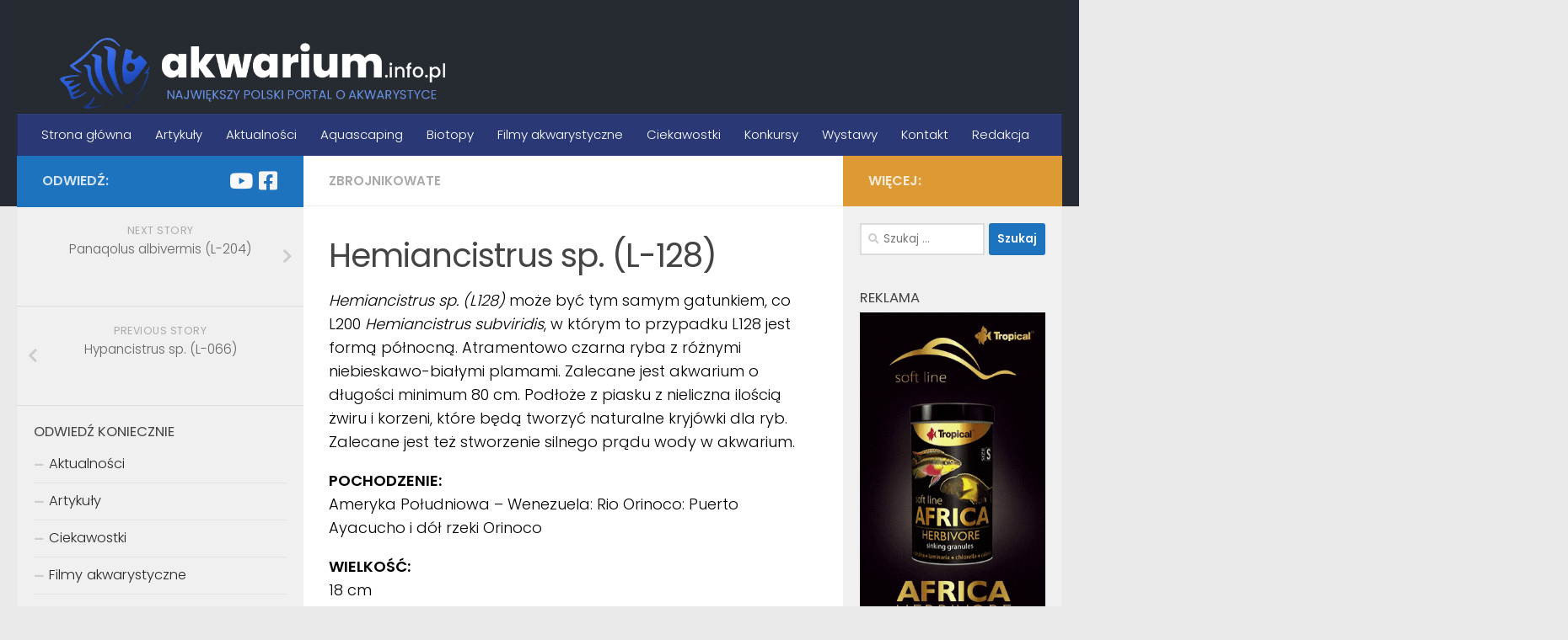

--- FILE ---
content_type: text/html; charset=UTF-8
request_url: https://akwarium.info.pl/ryby/zbrojnikowate/hemiancistrus-sp-l128
body_size: 12571
content:
<!DOCTYPE html><html class="no-js" lang="pl-PL" prefix="og: https://ogp.me/ns#"><head><meta charset="UTF-8"><link data-optimized="2" rel="stylesheet" href="https://akwarium.info.pl/wp-content/litespeed/cssjs/b8ce1.css?86194" /><meta name="viewport" content="width=device-width, initial-scale=1.0"><link rel="profile" href="https://gmpg.org/xfn/11" /><link rel="pingback" href="https://akwarium.info.pl/xmlrpc.php"><title>Hemiancistrus sp. (L-128) - akwarium.info.pl</title><meta name="description" content="Hemiancistrus sp. (L128) może być tym samym gatunkiem, co L200 Hemiancistrus subviridis, w którym to przypadku L128 jest formą północną. Atramentowo czarna"/><meta name="robots" content="index, follow, max-snippet:-1, max-video-preview:-1, max-image-preview:large"/><link rel="canonical" href="https://akwarium.info.pl/ryby/zbrojnikowate/hemiancistrus-sp-l128" /><meta property="og:locale" content="pl_PL"><meta property="og:type" content="article"><meta property="og:title" content="Hemiancistrus sp. (L-128) - akwarium.info.pl"><meta property="og:description" content="Hemiancistrus sp. (L128) może być tym samym gatunkiem, co L200 Hemiancistrus subviridis, w którym to przypadku L128 jest formą północną. Atramentowo czarna"><meta property="og:url" content="https://akwarium.info.pl/ryby/zbrojnikowate/hemiancistrus-sp-l128"><meta property="og:site_name" content="akwarium.info.pl"><meta property="article:section" content="Zbrojnikowate"><meta property="og:updated_time" content="2025-04-11T12:48:57+02:00"><meta property="og:image" content="https://akwarium.info.pl/wp-content/uploads/2021/01/l128.jpg"><meta property="og:image:secure_url" content="https://akwarium.info.pl/wp-content/uploads/2021/01/l128.jpg"><meta property="og:image:width" content="1280"><meta property="og:image:height" content="747"><meta property="og:image:alt" content="Hemiancistrus sp. (L128)"><meta property="og:image:type" content="image/jpeg"><meta name="twitter:card" content="summary_large_image"><meta name="twitter:title" content="Hemiancistrus sp. (L-128) - akwarium.info.pl"><meta name="twitter:description" content="Hemiancistrus sp. (L128) może być tym samym gatunkiem, co L200 Hemiancistrus subviridis, w którym to przypadku L128 jest formą północną. Atramentowo czarna"><meta name="twitter:image" content="https://akwarium.info.pl/wp-content/uploads/2021/01/l128.jpg"> <script type="application/ld+json" class="rank-math-schema">{"@context":"https://schema.org","@graph":[{"@type":["Person","Organization"],"@id":"https://akwarium.info.pl/#person","name":"Rafa\u0142 Kozera","image":""},{"@type":"WebSite","@id":"https://akwarium.info.pl/#website","url":"https://akwarium.info.pl","name":"Rafa\u0142 Kozera","publisher":{"@id":"https://akwarium.info.pl/#person"},"inLanguage":"pl-PL"},{"@type":"ImageObject","@id":"https://akwarium.info.pl/ryby/zbrojnikowate/hemiancistrus-sp-l128#primaryImage","url":"https://akwarium.info.pl/wp-content/uploads/2021/01/l128.jpg","width":"1280","height":"747","inLanguage":"pl-PL"},{"@type":"Person","@id":"https://akwarium.info.pl/author/admin","name":"","image":{"@type":"ImageObject","url":"https://secure.gravatar.com/avatar/6a1f7e48e2a557f84560d03829f75519a0f2aa0ee4f4133bc788f9a041226e73?s=96&amp;d=mm&amp;r=g","caption":"","inLanguage":"pl-PL"},"sameAs":["https://akwarium.info.pl"]},{"@type":"WebPage","@id":"https://akwarium.info.pl/ryby/zbrojnikowate/hemiancistrus-sp-l128#webpage","url":"https://akwarium.info.pl/ryby/zbrojnikowate/hemiancistrus-sp-l128","name":"Hemiancistrus sp. (L-128) - akwarium.info.pl","datePublished":"2021-01-26T21:54:32+01:00","dateModified":"2025-04-11T12:48:57+02:00","author":{"@id":"https://akwarium.info.pl/author/admin"},"isPartOf":{"@id":"https://akwarium.info.pl/#website"},"primaryImageOfPage":{"@id":"https://akwarium.info.pl/ryby/zbrojnikowate/hemiancistrus-sp-l128#primaryImage"},"inLanguage":"pl-PL"},{"@type":"BlogPosting","headline":"Hemiancistrus sp. (L-128) - akwarium.info.pl","keywords":"Hemiancistrus sp. (L128)","datePublished":"2021-01-26T21:54:32+01:00","dateModified":"2025-04-11T12:48:57+02:00","author":{"@type":"Person","name":""},"publisher":{"@id":"https://akwarium.info.pl/#person"},"description":"Hemiancistrus sp. (L128) mo\u017ce by\u0107 tym samym gatunkiem, co L200 Hemiancistrus subviridis, w kt\u00f3rym to przypadku L128 jest form\u0105 p\u00f3\u0142nocn\u0105. Atramentowo czarna","name":"Hemiancistrus sp. (L-128) - akwarium.info.pl","@id":"https://akwarium.info.pl/ryby/zbrojnikowate/hemiancistrus-sp-l128#richSnippet","isPartOf":{"@id":"https://akwarium.info.pl/ryby/zbrojnikowate/hemiancistrus-sp-l128#webpage"},"image":{"@id":"https://akwarium.info.pl/ryby/zbrojnikowate/hemiancistrus-sp-l128#primaryImage"},"inLanguage":"pl-PL","mainEntityOfPage":{"@id":"https://akwarium.info.pl/ryby/zbrojnikowate/hemiancistrus-sp-l128#webpage"}}]}</script> <link rel="alternate" type="application/rss+xml" title="akwarium.info.pl &raquo; Kanał z wpisami" href="https://akwarium.info.pl/feed" /><link rel="alternate" type="application/rss+xml" title="akwarium.info.pl &raquo; Kanał z komentarzami" href="https://akwarium.info.pl/comments/feed" /><link rel="alternate" type="application/rss+xml" title="akwarium.info.pl &raquo; Hemiancistrus sp. (L-128) Kanał z komentarzami" href="https://akwarium.info.pl/ryby/zbrojnikowate/hemiancistrus-sp-l128/feed" /><link rel="alternate" title="oEmbed (JSON)" type="application/json+oembed" href="https://akwarium.info.pl/wp-json/oembed/1.0/embed?url=https%3A%2F%2Fakwarium.info.pl%2Fryby%2Fzbrojnikowate%2Fhemiancistrus-sp-l128" /><link rel="alternate" title="oEmbed (XML)" type="text/xml+oembed" href="https://akwarium.info.pl/wp-json/oembed/1.0/embed?url=https%3A%2F%2Fakwarium.info.pl%2Fryby%2Fzbrojnikowate%2Fhemiancistrus-sp-l128&#038;format=xml" /><style id='wp-block-image-inline-css' type='text/css'>.wp-block-image>a,.wp-block-image>figure>a{display:inline-block}.wp-block-image img{box-sizing:border-box;height:auto;max-width:100%;vertical-align:bottom}@media not (prefers-reduced-motion){.wp-block-image img.hide{visibility:hidden}.wp-block-image img.show{animation:show-content-image .4s}}.wp-block-image[style*=border-radius] img,.wp-block-image[style*=border-radius]>a{border-radius:inherit}.wp-block-image.has-custom-border img{box-sizing:border-box}.wp-block-image.aligncenter{text-align:center}.wp-block-image.alignfull>a,.wp-block-image.alignwide>a{width:100%}.wp-block-image.alignfull img,.wp-block-image.alignwide img{height:auto;width:100%}.wp-block-image .aligncenter,.wp-block-image .alignleft,.wp-block-image .alignright,.wp-block-image.aligncenter,.wp-block-image.alignleft,.wp-block-image.alignright{display:table}.wp-block-image .aligncenter>figcaption,.wp-block-image .alignleft>figcaption,.wp-block-image .alignright>figcaption,.wp-block-image.aligncenter>figcaption,.wp-block-image.alignleft>figcaption,.wp-block-image.alignright>figcaption{caption-side:bottom;display:table-caption}.wp-block-image .alignleft{float:left;margin:.5em 1em .5em 0}.wp-block-image .alignright{float:right;margin:.5em 0 .5em 1em}.wp-block-image .aligncenter{margin-left:auto;margin-right:auto}.wp-block-image :where(figcaption){margin-bottom:1em;margin-top:.5em}.wp-block-image.is-style-circle-mask img{border-radius:9999px}@supports ((-webkit-mask-image:none) or (mask-image:none)) or (-webkit-mask-image:none){.wp-block-image.is-style-circle-mask img{border-radius:0;-webkit-mask-image:url('data:image/svg+xml;utf8,<svg viewBox="0 0 100 100" xmlns="http://www.w3.org/2000/svg"><circle cx="50" cy="50" r="50"/></svg>');mask-image:url('data:image/svg+xml;utf8,<svg viewBox="0 0 100 100" xmlns="http://www.w3.org/2000/svg"><circle cx="50" cy="50" r="50"/></svg>');mask-mode:alpha;-webkit-mask-position:center;mask-position:center;-webkit-mask-repeat:no-repeat;mask-repeat:no-repeat;-webkit-mask-size:contain;mask-size:contain}}:root :where(.wp-block-image.is-style-rounded img,.wp-block-image .is-style-rounded img){border-radius:9999px}.wp-block-image figure{margin:0}.wp-lightbox-container{display:flex;flex-direction:column;position:relative}.wp-lightbox-container img{cursor:zoom-in}.wp-lightbox-container img:hover+button{opacity:1}.wp-lightbox-container button{align-items:center;backdrop-filter:blur(16px) saturate(180%);background-color:#5a5a5a40;border:none;border-radius:4px;cursor:zoom-in;display:flex;height:20px;justify-content:center;opacity:0;padding:0;position:absolute;right:16px;text-align:center;top:16px;width:20px;z-index:100}@media not (prefers-reduced-motion){.wp-lightbox-container button{transition:opacity .2s ease}}.wp-lightbox-container button:focus-visible{outline:3px auto #5a5a5a40;outline:3px auto -webkit-focus-ring-color;outline-offset:3px}.wp-lightbox-container button:hover{cursor:pointer;opacity:1}.wp-lightbox-container button:focus{opacity:1}.wp-lightbox-container button:focus,.wp-lightbox-container button:hover,.wp-lightbox-container button:not(:hover):not(:active):not(.has-background){background-color:#5a5a5a40;border:none}.wp-lightbox-overlay{box-sizing:border-box;cursor:zoom-out;height:100vh;left:0;overflow:hidden;position:fixed;top:0;visibility:hidden;width:100%;z-index:100000}.wp-lightbox-overlay .close-button{align-items:center;cursor:pointer;display:flex;justify-content:center;min-height:40px;min-width:40px;padding:0;position:absolute;right:calc(env(safe-area-inset-right) + 16px);top:calc(env(safe-area-inset-top) + 16px);z-index:5000000}.wp-lightbox-overlay .close-button:focus,.wp-lightbox-overlay .close-button:hover,.wp-lightbox-overlay .close-button:not(:hover):not(:active):not(.has-background){background:none;border:none}.wp-lightbox-overlay .lightbox-image-container{height:var(--wp--lightbox-container-height);left:50%;overflow:hidden;position:absolute;top:50%;transform:translate(-50%,-50%);transform-origin:top left;width:var(--wp--lightbox-container-width);z-index:9999999999}.wp-lightbox-overlay .wp-block-image{align-items:center;box-sizing:border-box;display:flex;height:100%;justify-content:center;margin:0;position:relative;transform-origin:0 0;width:100%;z-index:3000000}.wp-lightbox-overlay .wp-block-image img{height:var(--wp--lightbox-image-height);min-height:var(--wp--lightbox-image-height);min-width:var(--wp--lightbox-image-width);width:var(--wp--lightbox-image-width)}.wp-lightbox-overlay .wp-block-image figcaption{display:none}.wp-lightbox-overlay button{background:none;border:none}.wp-lightbox-overlay .scrim{background-color:#fff;height:100%;opacity:.9;position:absolute;width:100%;z-index:2000000}.wp-lightbox-overlay.active{visibility:visible}@media not (prefers-reduced-motion){.wp-lightbox-overlay.active{animation:turn-on-visibility .25s both}.wp-lightbox-overlay.active img{animation:turn-on-visibility .35s both}.wp-lightbox-overlay.show-closing-animation:not(.active){animation:turn-off-visibility .35s both}.wp-lightbox-overlay.show-closing-animation:not(.active) img{animation:turn-off-visibility .25s both}.wp-lightbox-overlay.zoom.active{animation:none;opacity:1;visibility:visible}.wp-lightbox-overlay.zoom.active .lightbox-image-container{animation:lightbox-zoom-in .4s}.wp-lightbox-overlay.zoom.active .lightbox-image-container img{animation:none}.wp-lightbox-overlay.zoom.active .scrim{animation:turn-on-visibility .4s forwards}.wp-lightbox-overlay.zoom.show-closing-animation:not(.active){animation:none}.wp-lightbox-overlay.zoom.show-closing-animation:not(.active) .lightbox-image-container{animation:lightbox-zoom-out .4s}.wp-lightbox-overlay.zoom.show-closing-animation:not(.active) .lightbox-image-container img{animation:none}.wp-lightbox-overlay.zoom.show-closing-animation:not(.active) .scrim{animation:turn-off-visibility .4s forwards}}@keyframes show-content-image{0%{visibility:hidden}99%{visibility:hidden}to{visibility:visible}}@keyframes turn-on-visibility{0%{opacity:0}to{opacity:1}}@keyframes turn-off-visibility{0%{opacity:1;visibility:visible}99%{opacity:0;visibility:visible}to{opacity:0;visibility:hidden}}@keyframes lightbox-zoom-in{0%{transform:translate(calc((-100vw + var(--wp--lightbox-scrollbar-width))/2 + var(--wp--lightbox-initial-left-position)),calc(-50vh + var(--wp--lightbox-initial-top-position))) scale(var(--wp--lightbox-scale))}to{transform:translate(-50%,-50%) scale(1)}}@keyframes lightbox-zoom-out{0%{transform:translate(-50%,-50%) scale(1);visibility:visible}99%{visibility:visible}to{transform:translate(calc((-100vw + var(--wp--lightbox-scrollbar-width))/2 + var(--wp--lightbox-initial-left-position)),calc(-50vh + var(--wp--lightbox-initial-top-position))) scale(var(--wp--lightbox-scale));visibility:hidden}}
/*# sourceURL=https://akwarium.info.pl/wp-includes/blocks/image/style.min.css */</style> <script type="text/javascript" id="nb-jquery" src="https://akwarium.info.pl/wp-includes/js/jquery/jquery.min.js?ver=3.7.1" id="jquery-core-js"></script> <link rel="https://api.w.org/" href="https://akwarium.info.pl/wp-json/" /><link rel="alternate" title="JSON" type="application/json" href="https://akwarium.info.pl/wp-json/wp/v2/posts/14636" /><link rel="EditURI" type="application/rsd+xml" title="RSD" href="https://akwarium.info.pl/xmlrpc.php?rsd" /><meta name="generator" content="WordPress 6.9" /><link rel='shortlink' href='https://akwarium.info.pl/?p=14636' /><link rel="preload" as="font" type="font/woff2" href="https://akwarium.info.pl/wp-content/themes/hueman/assets/front/webfonts/fa-brands-400.woff2?v=5.12.1" crossorigin="anonymous"/><link rel="preload" as="font" type="font/woff2" href="https://akwarium.info.pl/wp-content/themes/hueman/assets/front/webfonts/fa-regular-400.woff2?v=5.12.1" crossorigin="anonymous"/><link rel="preload" as="font" type="font/woff2" href="https://akwarium.info.pl/wp-content/themes/hueman/assets/front/webfonts/fa-solid-900.woff2?v=5.12.1" crossorigin="anonymous"/>
<!--[if lt IE 9]> <script src="https://akwarium.info.pl/wp-content/themes/hueman/assets/front/js/ie/html5shiv-printshiv.min.js"></script> <script src="https://akwarium.info.pl/wp-content/themes/hueman/assets/front/js/ie/selectivizr.js"></script> <![endif]--><link rel="icon" href="https://akwarium.info.pl/wp-content/uploads/2021/02/rybka-80x80.png" sizes="32x32" /><link rel="icon" href="https://akwarium.info.pl/wp-content/uploads/2021/02/rybka-320x320.png" sizes="192x192" /><link rel="apple-touch-icon" href="https://akwarium.info.pl/wp-content/uploads/2021/02/rybka-320x320.png" /><meta name="msapplication-TileImage" content="https://akwarium.info.pl/wp-content/uploads/2021/02/rybka-320x320.png" /></head><body class="wp-singular post-template-default single single-post postid-14636 single-format-standard wp-custom-logo wp-embed-responsive wp-theme-hueman sek-hide-rc-badge col-3cm full-width header-desktop-sticky header-mobile-sticky hu-header-img-natural-height hueman-pro-1-4-2 chrome"><div id="wrapper">
<a class="screen-reader-text skip-link" href="#content">Skip to content</a><header id="header" class="specific-mobile-menu-on one-mobile-menu mobile_menu header-ads-desktop  topbar-transparent has-header-img"><nav class="nav-container group mobile-menu mobile-sticky " id="nav-mobile" data-menu-id="header-1"><div class="mobile-title-logo-in-header"><p class="site-title">                  <a class="custom-logo-link" href="https://akwarium.info.pl/" rel="home" title="akwarium.info.pl | Home page"><img src="https://akwarium.info.pl/wp-content/uploads/2021/02/cropped-logo_2_beztla.png" alt="akwarium.info.pl" width="800" height="176"/></a></p></div>
<button class="ham__navbar-toggler-two collapsed" title="Menu" aria-expanded="false">
<span class="ham__navbar-span-wrapper">
<span class="line line-1"></span>
<span class="line line-2"></span>
<span class="line line-3"></span>
</span>
</button><div class="nav-text"></div><div class="nav-wrap container"><ul class="nav container-inner group mobile-search"><li><form role="search" method="get" class="search-form" action="https://akwarium.info.pl/">
<label>
<span class="screen-reader-text">Szukaj:</span>
<input type="search" class="search-field" placeholder="Szukaj &hellip;" value="" name="s" />
</label>
<input type="submit" class="search-submit" value="Szukaj" /></form></li></ul><ul id="menu-gorne_menu" class="nav container-inner group"><li id="menu-item-13704" class="menu-item menu-item-type-custom menu-item-object-custom menu-item-home menu-item-13704"><a href="https://akwarium.info.pl">Strona główna</a></li><li id="menu-item-18" class="menu-item menu-item-type-taxonomy menu-item-object-category menu-item-18"><a href="https://akwarium.info.pl/category/artykuly">Artykuły</a></li><li id="menu-item-15" class="menu-item menu-item-type-taxonomy menu-item-object-category menu-item-15"><a href="https://akwarium.info.pl/category/wiadomosci">Aktualności</a></li><li id="menu-item-5831" class="menu-item menu-item-type-taxonomy menu-item-object-category menu-item-5831"><a href="https://akwarium.info.pl/category/aquascaping">Aquascaping</a></li><li id="menu-item-5832" class="menu-item menu-item-type-taxonomy menu-item-object-category menu-item-5832"><a href="https://akwarium.info.pl/category/biotopy">Biotopy</a></li><li id="menu-item-1010" class="menu-item menu-item-type-taxonomy menu-item-object-category menu-item-1010"><a href="https://akwarium.info.pl/category/filmy-akwarystyczne">Filmy akwarystyczne</a></li><li id="menu-item-2363" class="menu-item menu-item-type-taxonomy menu-item-object-category menu-item-2363"><a href="https://akwarium.info.pl/category/ciekawostki">Ciekawostki</a></li><li id="menu-item-2364" class="menu-item menu-item-type-taxonomy menu-item-object-category menu-item-2364"><a href="https://akwarium.info.pl/category/konkursy">Konkursy</a></li><li id="menu-item-2365" class="menu-item menu-item-type-taxonomy menu-item-object-category menu-item-2365"><a href="https://akwarium.info.pl/category/wystawy">Wystawy</a></li><li id="menu-item-1006" class="menu-item menu-item-type-post_type menu-item-object-page menu-item-1006"><a href="https://akwarium.info.pl/kontakt">Kontakt</a></li><li id="menu-item-2362" class="menu-item menu-item-type-post_type menu-item-object-page menu-item-2362"><a href="https://akwarium.info.pl/zostan-autorem">Redakcja</a></li></ul></div></nav><div class="container group"><div class="container-inner"><div id="header-image-wrap"><div class="group hu-pad central-header-zone"><div class="logo-tagline-group"><p class="site-title">                  <a class="custom-logo-link" href="https://akwarium.info.pl/" rel="home" title="akwarium.info.pl | Home page"><img src="https://akwarium.info.pl/wp-content/uploads/2021/02/cropped-logo_2_beztla.png" alt="akwarium.info.pl" width="800" height="176"/></a></p><p class="site-description"></p></div></div><a href="https://akwarium.info.pl/" rel="home"><img src="https://akwarium.info.pl/wp-content/uploads/2021/02/1380x150.png" width="1380" height="150" alt="" class="new-site-image" srcset="https://akwarium.info.pl/wp-content/uploads/2021/02/1380x150.png 1380w, https://akwarium.info.pl/wp-content/uploads/2021/02/1380x150-300x33.png 300w, https://akwarium.info.pl/wp-content/uploads/2021/02/1380x150-1024x111.png 1024w, https://akwarium.info.pl/wp-content/uploads/2021/02/1380x150-768x83.png 768w, https://akwarium.info.pl/wp-content/uploads/2021/02/1380x150-720x78.png 720w, https://akwarium.info.pl/wp-content/uploads/2021/02/1380x150-520x57.png 520w, https://akwarium.info.pl/wp-content/uploads/2021/02/1380x150-320x35.png 320w" sizes="(max-width: 1380px) 100vw, 1380px" decoding="async" fetchpriority="high" /></a></div><nav class="nav-container group desktop-menu " id="nav-header" data-menu-id="header-2"><div class="nav-text"></div><div class="nav-wrap container"><ul id="menu-gorne_menu-1" class="nav container-inner group"><li class="menu-item menu-item-type-custom menu-item-object-custom menu-item-home menu-item-13704"><a href="https://akwarium.info.pl">Strona główna</a></li><li class="menu-item menu-item-type-taxonomy menu-item-object-category menu-item-18"><a href="https://akwarium.info.pl/category/artykuly">Artykuły</a></li><li class="menu-item menu-item-type-taxonomy menu-item-object-category menu-item-15"><a href="https://akwarium.info.pl/category/wiadomosci">Aktualności</a></li><li class="menu-item menu-item-type-taxonomy menu-item-object-category menu-item-5831"><a href="https://akwarium.info.pl/category/aquascaping">Aquascaping</a></li><li class="menu-item menu-item-type-taxonomy menu-item-object-category menu-item-5832"><a href="https://akwarium.info.pl/category/biotopy">Biotopy</a></li><li class="menu-item menu-item-type-taxonomy menu-item-object-category menu-item-1010"><a href="https://akwarium.info.pl/category/filmy-akwarystyczne">Filmy akwarystyczne</a></li><li class="menu-item menu-item-type-taxonomy menu-item-object-category menu-item-2363"><a href="https://akwarium.info.pl/category/ciekawostki">Ciekawostki</a></li><li class="menu-item menu-item-type-taxonomy menu-item-object-category menu-item-2364"><a href="https://akwarium.info.pl/category/konkursy">Konkursy</a></li><li class="menu-item menu-item-type-taxonomy menu-item-object-category menu-item-2365"><a href="https://akwarium.info.pl/category/wystawy">Wystawy</a></li><li class="menu-item menu-item-type-post_type menu-item-object-page menu-item-1006"><a href="https://akwarium.info.pl/kontakt">Kontakt</a></li><li class="menu-item menu-item-type-post_type menu-item-object-page menu-item-2362"><a href="https://akwarium.info.pl/zostan-autorem">Redakcja</a></li></ul></div></nav></div></div></header><div class="container" id="page"><div class="container-inner"><div class="main"><div class="main-inner group"><section class="content" id="content"><div class="page-title hu-pad group"><ul class="meta-single group"><li class="category"><a href="https://akwarium.info.pl/category/ryby/zbrojnikowate" rel="category tag">Zbrojnikowate</a></li></ul></div><div class="hu-pad group"><article class="post-14636 post type-post status-publish format-standard has-post-thumbnail hentry category-zbrojnikowate"><div class="post-inner group"><h1 class="post-title entry-title">Hemiancistrus sp. (L-128)</h1><div class="clear"></div><div class="entry themeform"><div class="entry-inner"><p><em>Hemiancistrus sp. (L128)</em> może być tym samym gatunkiem, co L200 <em>Hemiancistrus subviridis</em>, w którym to przypadku L128 jest formą północną. Atramentowo czarna ryba z różnymi niebieskawo-białymi plamami. Zalecane jest akwarium o długości minimum 80 cm. Podłoże z piasku z nieliczna ilością żwiru i korzeni, które będą tworzyć naturalne kryjówki dla ryb. Zalecane jest też stworzenie silnego prądu wody w akwarium.</p><p><strong>POCHODZENIE:</strong><br>Ameryka Południowa – Wenezuela: Rio Orinoco: Puerto Ayacucho i dół rzeki Orinoco</p><p><strong>WIELKOŚĆ:<br></strong>18 cm </p><p><strong>ZACHOWANIE:</strong><br>Spokojna, łagodna ryba, aczkolwiek samce mogą ze sobą walczyć w zbyt małym zbiorniku. Bywa agresywna w stosunku do przedstawicieli innych zbrojników.</p><p><strong>DYMORFIZM:</strong><br>Samce jak u każdej prawie ryby na świecie są mocniej i bardziej intensywnie wybarwione. U osobników 5,5-6cm można już rozróżnić płeć patrząc na pysk który u samców jest bardziej kanciasty jak u większości <em>Hypancistrusów</em>. Samce posiadają wydatniejsze kolce na „policzkach” oraz masywniejsze i dłuższe promienie w płetwach piersiowych. Dorosłe samice mają bardziej zaokrąglony brzuszek i są bardziej korpulentne niż szczuplejsze, smukłe samce.</p><p><strong>TEMPERATURA:</strong><br>25-30°C</p><p><strong>WODA:</strong><br>pH 5.8 – 7.0 ; woda miękka do średnio twardej 16°n. Woda powinna być silnie filtrowana i regularnie podmieniana.</p><p><strong>POKARM:</strong><br>Ryba jest wszystkożerna i łatwa do wykarmienia. Gatunek wszystkożerny z tendencją do pokarmów mięsnych. Nie jest skutecznym zjadaczem glonów. Dobrze odżywione osobniki nie uszkodzą większości roślin.</p><p><strong>ROZMNAŻANIE:</strong><br>Akwarium tarliskowe powinno posiadać dobrze filtrowaną i napowietrzaną wodę. Wodę musimy mieć miękką 0-4GH o temperaturze 28-32C. Dojrzałe ryby w okresie tarła są pobudzone i wykonują przepiękny spektakl oparty na ich rytuałach. Objawia się on tym, że w pierwsze fazie tarła samiec czyści grotę, a następnie do połowy wychodzi i wachluje ją płetwami. Samica, widząc takie zachowanie samca, podpływa do otworu groty. Gdy samiec jest gotowy, wówczas wpuszcza ją do środka.  Wylęg następuje po około 7 dniach. Po kolejnych 14 dniach młode opuszczają grotę w poszukiwaniu pokarmu. Należy karmić pokarmami mięsnymi . Odpowiednio karmione młode szybko rosną.</p><p><strong>SYNONIMY:</strong><br>Blue Phantom Pleco</p><figure class="wp-block-image size-large is-style-default"><img  decoding="async" width="1024" height="598"  src="[data-uri]" data-src="https://akwarium.info.pl/wp-content/uploads/2021/01/l128-1024x598.jpg"  alt="" class="wp-image-14637" data-srcset="https://akwarium.info.pl/wp-content/uploads/2021/01/l128-1024x598.jpg 1024w, https://akwarium.info.pl/wp-content/uploads/2021/01/l128-300x175.jpg 300w, https://akwarium.info.pl/wp-content/uploads/2021/01/l128-768x448.jpg 768w, https://akwarium.info.pl/wp-content/uploads/2021/01/l128-720x420.jpg 720w, https://akwarium.info.pl/wp-content/uploads/2021/01/l128-520x303.jpg 520w, https://akwarium.info.pl/wp-content/uploads/2021/01/l128-320x187.jpg 320w, https://akwarium.info.pl/wp-content/uploads/2021/01/l128.jpg 1280w" data-sizes="(max-width: 1024px) 100vw, 1024px" /></figure><figure class="wp-block-image size-large is-style-default"><img  decoding="async" width="1024" height="683"  src="[data-uri]" data-src="https://akwarium.info.pl/wp-content/uploads/2021/01/l128-1-1024x683.jpg"  alt="" class="wp-image-14638" data-srcset="https://akwarium.info.pl/wp-content/uploads/2021/01/l128-1-1024x683.jpg 1024w, https://akwarium.info.pl/wp-content/uploads/2021/01/l128-1-300x200.jpg 300w, https://akwarium.info.pl/wp-content/uploads/2021/01/l128-1-768x512.jpg 768w, https://akwarium.info.pl/wp-content/uploads/2021/01/l128-1-720x480.jpg 720w, https://akwarium.info.pl/wp-content/uploads/2021/01/l128-1-520x347.jpg 520w, https://akwarium.info.pl/wp-content/uploads/2021/01/l128-1-320x213.jpg 320w, https://akwarium.info.pl/wp-content/uploads/2021/01/l128-1.jpg 1372w" data-sizes="(max-width: 1024px) 100vw, 1024px" /></figure><figure class="wp-block-image size-large is-style-default"><img  loading="lazy" decoding="async" width="1024" height="576"  src="[data-uri]" data-src="https://akwarium.info.pl/wp-content/uploads/2021/01/l128-2-1024x576.jpg"  alt="" class="wp-image-14639" data-srcset="https://akwarium.info.pl/wp-content/uploads/2021/01/l128-2-1024x576.jpg 1024w, https://akwarium.info.pl/wp-content/uploads/2021/01/l128-2-300x169.jpg 300w, https://akwarium.info.pl/wp-content/uploads/2021/01/l128-2-768x432.jpg 768w, https://akwarium.info.pl/wp-content/uploads/2021/01/l128-2-720x405.jpg 720w, https://akwarium.info.pl/wp-content/uploads/2021/01/l128-2-520x293.jpg 520w, https://akwarium.info.pl/wp-content/uploads/2021/01/l128-2-320x180.jpg 320w, https://akwarium.info.pl/wp-content/uploads/2021/01/l128-2.jpg 1280w" data-sizes="auto, (max-width: 1024px) 100vw, 1024px" /></figure><figure class="wp-block-image size-large is-style-default"><img  loading="lazy" decoding="async" width="1024" height="576"  src="[data-uri]" data-src="https://akwarium.info.pl/wp-content/uploads/2021/01/l128-3-1024x576.jpg"  alt="" class="wp-image-14640" data-srcset="https://akwarium.info.pl/wp-content/uploads/2021/01/l128-3-1024x576.jpg 1024w, https://akwarium.info.pl/wp-content/uploads/2021/01/l128-3-300x169.jpg 300w, https://akwarium.info.pl/wp-content/uploads/2021/01/l128-3-768x432.jpg 768w, https://akwarium.info.pl/wp-content/uploads/2021/01/l128-3-720x405.jpg 720w, https://akwarium.info.pl/wp-content/uploads/2021/01/l128-3-520x293.jpg 520w, https://akwarium.info.pl/wp-content/uploads/2021/01/l128-3-320x180.jpg 320w, https://akwarium.info.pl/wp-content/uploads/2021/01/l128-3.jpg 1280w" data-sizes="auto, (max-width: 1024px) 100vw, 1024px" /></figure><figure class="wp-block-image size-large is-style-default"><img  loading="lazy" decoding="async" width="1024" height="538"  src="[data-uri]" data-src="https://akwarium.info.pl/wp-content/uploads/2021/01/l128-4-1024x538.jpg"  alt="" class="wp-image-14641" data-srcset="https://akwarium.info.pl/wp-content/uploads/2021/01/l128-4-1024x538.jpg 1024w, https://akwarium.info.pl/wp-content/uploads/2021/01/l128-4-300x158.jpg 300w, https://akwarium.info.pl/wp-content/uploads/2021/01/l128-4-768x403.jpg 768w, https://akwarium.info.pl/wp-content/uploads/2021/01/l128-4-720x378.jpg 720w, https://akwarium.info.pl/wp-content/uploads/2021/01/l128-4-520x273.jpg 520w, https://akwarium.info.pl/wp-content/uploads/2021/01/l128-4-320x168.jpg 320w, https://akwarium.info.pl/wp-content/uploads/2021/01/l128-4.jpg 1308w" data-sizes="auto, (max-width: 1024px) 100vw, 1024px" /></figure><figure class="wp-block-embed is-type-video is-provider-youtube wp-block-embed-youtube wp-embed-aspect-16-9 wp-has-aspect-ratio"><div class="wp-block-embed__wrapper"><div class="video-container"><iframe loading="lazy" title="L128 Hemiancistrus sp. (wild) bij Aquarium Speciaalzaak Utaka" width="500" height="281" src="https://www.youtube.com/embed/47ArNxRWu7Q?feature=oembed&#038;wmode=opaque" frameborder="0" allow="accelerometer; autoplay; clipboard-write; encrypted-media; gyroscope; picture-in-picture; web-share" referrerpolicy="strict-origin-when-cross-origin" allowfullscreen></iframe></div></div></figure><div class="post-views post-14636 entry-meta">
<span class="post-views-icon dashicons dashicons-chart-bar"></span>
<span class="post-views-label">Post Views: </span>
<span class="post-views-count">293</span></div><nav class="pagination group"></nav></div><div class="clear"></div></div></div></article><div class="clear"></div><div id="pro-related-posts-wrapper"><div class="czr-css-loader czr-mr-loader dark"><div></div><div></div><div></div></div></div></div></section><div class="sidebar s1 collapsed" data-position="left" data-layout="col-3cm" data-sb-id="s1"><button class="sidebar-toggle" title="Expand Sidebar"><i class="fas sidebar-toggle-arrows"></i></button><div class="sidebar-content"><div class="sidebar-top group"><p>Odwiedź:</p><ul class="social-links"><li><a rel="nofollow noopener noreferrer" class="social-tooltip"  title="Obserwuj na: Youtube" aria-label="Obserwuj na: Youtube" href="https://www.youtube.com/channel/UC53xExm2eASFwNiOpo8sHWQ" target="_blank"  style="color:#f9f9f9;font-size:25px"><i class="fab fa-youtube"></i></a></li><li><a rel="nofollow noopener noreferrer" class="social-tooltip"  title="Obserwuj na: Facebook-square" aria-label="Obserwuj na: Facebook-square" href="https://www.facebook.com/AKWARIUMiNFO" target="_blank"  style="color:#f5f4f4;font-size:25px"><i class="fab fa-facebook-square"></i></a></li></ul></div><ul class="post-nav group"><li class="next"><a href="https://akwarium.info.pl/ryby/zbrojnikowate/panaqolus-albivermis-l204" rel="next"><i class="fas fa-chevron-right"></i><strong>Next story</strong> <span>Panaqolus albivermis (L-204)</span></a></li><li class="previous"><a href="https://akwarium.info.pl/ryby/zbrojnikowate/hypancistrus-sp-l066" rel="prev"><i class="fas fa-chevron-left"></i><strong>Previous story</strong> <span>Hypancistrus sp. (L-066)</span></a></li></ul><div id="nav_menu-5" class="widget widget_nav_menu"><h3 class="widget-title">Odwiedź koniecznie</h3><div class="menu-boczne_menu_odwiedz_koniecznie-container"><ul id="menu-boczne_menu_odwiedz_koniecznie" class="menu"><li id="menu-item-216" class="menu-item menu-item-type-taxonomy menu-item-object-category menu-item-216"><a href="https://akwarium.info.pl/category/wiadomosci">Aktualności</a></li><li id="menu-item-207" class="menu-item menu-item-type-taxonomy menu-item-object-category menu-item-207"><a href="https://akwarium.info.pl/category/artykuly">Artykuły</a></li><li id="menu-item-209" class="menu-item menu-item-type-taxonomy menu-item-object-category menu-item-209"><a href="https://akwarium.info.pl/category/ciekawostki">Ciekawostki</a></li><li id="menu-item-211" class="menu-item menu-item-type-taxonomy menu-item-object-category menu-item-211"><a href="https://akwarium.info.pl/category/filmy-akwarystyczne">Filmy akwarystyczne</a></li><li id="menu-item-1098" class="menu-item menu-item-type-taxonomy menu-item-object-category menu-item-1098"><a href="https://akwarium.info.pl/category/konkursy">Konkursy</a></li><li id="menu-item-22964" class="menu-item menu-item-type-taxonomy menu-item-object-category menu-item-22964"><a href="https://akwarium.info.pl/category/wywiady">Wywiady</a></li></ul></div></div><div id="nav_menu-7" class="widget widget_nav_menu"><h3 class="widget-title">Galerie</h3><div class="menu-boczne_menu_fotoreportaze-container"><ul id="menu-boczne_menu_fotoreportaze" class="menu"><li id="menu-item-223" class="menu-item menu-item-type-taxonomy menu-item-object-category menu-item-223"><a href="https://akwarium.info.pl/category/aquascaping">Aquascaping</a></li><li id="menu-item-224" class="menu-item menu-item-type-taxonomy menu-item-object-category menu-item-224"><a href="https://akwarium.info.pl/category/biotopy">Biotopy</a></li><li id="menu-item-221" class="menu-item menu-item-type-taxonomy menu-item-object-category menu-item-221"><a href="https://akwarium.info.pl/category/wystawy">Wystawy</a></li></ul></div></div><div id="nav_menu-3" class="widget widget_nav_menu"><h3 class="widget-title">Ryby</h3><div class="menu-boczne_menu_ryby-container"><ul id="menu-boczne_menu_ryby" class="menu"><li id="menu-item-48" class="menu-item menu-item-type-taxonomy menu-item-object-category menu-item-48"><a href="https://akwarium.info.pl/category/ryby/arowany">Arowany</a></li><li id="menu-item-49" class="menu-item menu-item-type-taxonomy menu-item-object-category menu-item-49"><a href="https://akwarium.info.pl/category/ryby/aterynoksztaltne">Aterynokształtne</a></li><li id="menu-item-23862" class="menu-item menu-item-type-taxonomy menu-item-object-category menu-item-23862"><a href="https://akwarium.info.pl/category/ryby/babkowate">Babkowate</a></li><li id="menu-item-50" class="menu-item menu-item-type-taxonomy menu-item-object-category menu-item-50"><a href="https://akwarium.info.pl/category/ryby/bassowate">Bassowate</a></li><li id="menu-item-51" class="menu-item menu-item-type-taxonomy menu-item-object-category menu-item-51"><a href="https://akwarium.info.pl/category/ryby/brzeszczotkowate">Brzeszczotkowate</a></li><li id="menu-item-52" class="menu-item menu-item-type-taxonomy menu-item-object-category menu-item-52"><a href="https://akwarium.info.pl/category/ryby/ciernikowate">Ciernikowate</a></li><li id="menu-item-53" class="menu-item menu-item-type-taxonomy menu-item-object-category menu-item-53"><a href="https://akwarium.info.pl/category/ryby/czukuczanowate">Czukuczanowate</a></li><li id="menu-item-54" class="menu-item menu-item-type-taxonomy menu-item-object-category menu-item-54"><a href="https://akwarium.info.pl/category/ryby/dlugonosowate">Długonosowate</a></li><li id="menu-item-56" class="menu-item menu-item-type-taxonomy menu-item-object-category menu-item-56"><a href="https://akwarium.info.pl/category/ryby/karpiencowate">Karpieńcowate</a></li><li id="menu-item-57" class="menu-item menu-item-type-taxonomy menu-item-object-category menu-item-57"><a href="https://akwarium.info.pl/category/ryby/karpiowate">Karpiowate</a></li><li id="menu-item-58" class="menu-item menu-item-type-taxonomy menu-item-object-category menu-item-58"><a href="https://akwarium.info.pl/category/ryby/kasaczowate">Kąsaczowate</a></li><li id="menu-item-59" class="menu-item menu-item-type-taxonomy menu-item-object-category menu-item-59"><a href="https://akwarium.info.pl/category/ryby/kiryskowate">Kiryskowate</a></li><li id="menu-item-61" class="menu-item menu-item-type-taxonomy menu-item-object-category menu-item-61"><a href="https://akwarium.info.pl/category/ryby/labiryntowe">Labiryntowe</a></li><li id="menu-item-64" class="menu-item menu-item-type-taxonomy menu-item-object-category menu-item-64"><a href="https://akwarium.info.pl/category/ryby/niszczukowate">Niszczukowate</a></li><li id="menu-item-23780" class="menu-item menu-item-type-taxonomy menu-item-object-category menu-item-23780"><a href="https://akwarium.info.pl/category/ryby/okonioksztaltne">Okoniokształtne</a></li><li id="menu-item-31" class="menu-item menu-item-type-taxonomy menu-item-object-category menu-item-31"><a href="https://akwarium.info.pl/category/ryby/pielegnice-afrykanskie">Pielęgnice afrykańskie</a></li><li id="menu-item-32" class="menu-item menu-item-type-taxonomy menu-item-object-category menu-item-32"><a href="https://akwarium.info.pl/category/ryby/pielegnice-afrykanskie-jez-malawi">Pielęgnice afrykańskie Malawi</a></li><li id="menu-item-33" class="menu-item menu-item-type-taxonomy menu-item-object-category menu-item-33"><a href="https://akwarium.info.pl/category/ryby/pielegnice-afrykanskie-jez-tanganika">Pielęgnice afrykańskie Tanganika</a></li><li id="menu-item-34" class="menu-item menu-item-type-taxonomy menu-item-object-category menu-item-34"><a href="https://akwarium.info.pl/category/ryby/pielegnice-ameryki-poludniowej">Pielęgnice Ameryki Południowej</a></li><li id="menu-item-35" class="menu-item menu-item-type-taxonomy menu-item-object-category menu-item-35"><a href="https://akwarium.info.pl/category/ryby/pielegnice-ameryki-srodkowej">Pielęgnice Ameryki Centralnej</a></li><li id="menu-item-36" class="menu-item menu-item-type-taxonomy menu-item-object-category menu-item-36"><a href="https://akwarium.info.pl/category/ryby/pielegnice-azjatyckie">Pielęgnice azjatyckie</a></li><li id="menu-item-30" class="menu-item menu-item-type-taxonomy menu-item-object-category menu-item-30"><a href="https://akwarium.info.pl/category/ryby/piekniczkowate">Piękniczkowate</a></li><li id="menu-item-37" class="menu-item menu-item-type-taxonomy menu-item-object-category menu-item-37"><a href="https://akwarium.info.pl/category/ryby/piskorzowate">Piskorzowate</a></li><li id="menu-item-38" class="menu-item menu-item-type-taxonomy menu-item-object-category menu-item-38"><a href="https://akwarium.info.pl/category/ryby/plaszczki">Płaszczki</a></li><li id="menu-item-39" class="menu-item menu-item-type-taxonomy menu-item-object-category menu-item-39"><a href="https://akwarium.info.pl/category/ryby/przylgowate">Przylgowate</a></li><li id="menu-item-41" class="menu-item menu-item-type-taxonomy menu-item-object-category menu-item-41"><a href="https://akwarium.info.pl/category/ryby/sumowate">Sumowate</a></li><li id="menu-item-43" class="menu-item menu-item-type-taxonomy menu-item-object-category menu-item-43"><a href="https://akwarium.info.pl/category/ryby/teczankowate">Tęczankowate</a></li><li id="menu-item-44" class="menu-item menu-item-type-taxonomy menu-item-object-category menu-item-44"><a href="https://akwarium.info.pl/category/ryby/wielopletwcowate">Wielopłetwcowate</a></li><li id="menu-item-45" class="menu-item menu-item-type-taxonomy menu-item-object-category current-post-ancestor current-menu-parent current-post-parent menu-item-45"><a href="https://akwarium.info.pl/category/ryby/zbrojnikowate">Zbrojnikowate</a></li><li id="menu-item-46" class="menu-item menu-item-type-taxonomy menu-item-object-category menu-item-46"><a href="https://akwarium.info.pl/category/ryby/zmijoglowowate">Żmijogłowowate</a></li><li id="menu-item-47" class="menu-item menu-item-type-taxonomy menu-item-object-category menu-item-47"><a href="https://akwarium.info.pl/category/ryby/inne">Inne ryby</a></li></ul></div></div><div id="nav_menu-8" class="widget widget_nav_menu"><h3 class="widget-title">Bezkręgowce</h3><div class="menu-boczne_menu_bezkregowce-container"><ul id="menu-boczne_menu_bezkregowce" class="menu"><li id="menu-item-28589" class="menu-item menu-item-type-taxonomy menu-item-object-category menu-item-28589"><a href="https://akwarium.info.pl/category/kraby">Kraby</a></li><li id="menu-item-5984" class="menu-item menu-item-type-taxonomy menu-item-object-category menu-item-5984"><a href="https://akwarium.info.pl/category/krewetki">Krewetki</a></li><li id="menu-item-10911" class="menu-item menu-item-type-taxonomy menu-item-object-category menu-item-10911"><a href="https://akwarium.info.pl/category/slimaki-i-malze">Ślimaki akwariowe</a></li><li id="menu-item-5986" class="menu-item menu-item-type-taxonomy menu-item-object-category menu-item-5986"><a href="https://akwarium.info.pl/category/raki">Raki</a></li></ul></div></div><div id="nav_menu-9" class="widget widget_nav_menu"><h3 class="widget-title">Rośliny</h3><div class="menu-boczne_menu_rosliny-container"><ul id="menu-boczne_menu_rosliny" class="menu"><li id="menu-item-227" class="menu-item menu-item-type-taxonomy menu-item-object-category menu-item-227"><a href="https://akwarium.info.pl/category/rosliny/baza-roslin">Baza roślin</a></li></ul></div></div><div id="nav_menu-10" class="widget widget_nav_menu"><h3 class="widget-title">Akwarystyka morska</h3><div class="menu-boczne_menu_akwarystyka_morska-container"><ul id="menu-boczne_menu_akwarystyka_morska" class="menu"><li id="menu-item-235" class="menu-item menu-item-type-taxonomy menu-item-object-category menu-item-235"><a href="https://akwarium.info.pl/category/akwarystyka-morska/ryby-morskie">Ryby morskie</a></li><li id="menu-item-228" class="menu-item menu-item-type-taxonomy menu-item-object-category menu-item-228"><a href="https://akwarium.info.pl/category/akwarystyka-morska/gabki">Gąbki</a></li><li id="menu-item-229" class="menu-item menu-item-type-taxonomy menu-item-object-category menu-item-229"><a href="https://akwarium.info.pl/category/akwarystyka-morska/jezowce-morskie">Jeżowce morskie</a></li><li id="menu-item-231" class="menu-item menu-item-type-taxonomy menu-item-object-category menu-item-231"><a href="https://akwarium.info.pl/category/akwarystyka-morska/koralowce-miekkie">Koralowce miękkie</a></li><li id="menu-item-230" class="menu-item menu-item-type-taxonomy menu-item-object-category menu-item-230"><a href="https://akwarium.info.pl/category/akwarystyka-morska/koralowce-lps">Koralowce LPS</a></li><li id="menu-item-233" class="menu-item menu-item-type-taxonomy menu-item-object-category menu-item-233"><a href="https://akwarium.info.pl/category/akwarystyka-morska/koralowce-sps">Koralowce SPS</a></li><li id="menu-item-232" class="menu-item menu-item-type-taxonomy menu-item-object-category menu-item-232"><a href="https://akwarium.info.pl/category/akwarystyka-morska/koralowce-niefotosyntezujace">Koralowce niefotosyntezujące</a></li><li id="menu-item-234" class="menu-item menu-item-type-taxonomy menu-item-object-category menu-item-234"><a href="https://akwarium.info.pl/category/akwarystyka-morska/kraby-krewetki-homary">Kraby, Krewetki, Homary</a></li><li id="menu-item-236" class="menu-item menu-item-type-taxonomy menu-item-object-category menu-item-236"><a href="https://akwarium.info.pl/category/akwarystyka-morska/oslonice">Osłonice</a></li><li id="menu-item-237" class="menu-item menu-item-type-taxonomy menu-item-object-category menu-item-237"><a href="https://akwarium.info.pl/category/akwarystyka-morska/osmiornice">Ośmiornice</a></li><li id="menu-item-238" class="menu-item menu-item-type-taxonomy menu-item-object-category menu-item-238"><a href="https://akwarium.info.pl/category/akwarystyka-morska/rurowki">Rurówki</a></li><li id="menu-item-239" class="menu-item menu-item-type-taxonomy menu-item-object-category menu-item-239"><a href="https://akwarium.info.pl/category/akwarystyka-morska/slimaki-i-malze-morskie">Ślimaki i małże morskie</a></li><li id="menu-item-240" class="menu-item menu-item-type-taxonomy menu-item-object-category menu-item-240"><a href="https://akwarium.info.pl/category/akwarystyka-morska/ukwialy">Ukwiały</a></li><li id="menu-item-241" class="menu-item menu-item-type-taxonomy menu-item-object-category menu-item-241"><a href="https://akwarium.info.pl/category/akwarystyka-morska/wezowidla">Wężowidła</a></li></ul></div></div></div></div><div class="sidebar s2 collapsed" data-position="right" data-layout="col-3cm" data-sb-id="s2"><button class="sidebar-toggle" title="Expand Sidebar"><i class="fas sidebar-toggle-arrows"></i></button><div class="sidebar-content"><div class="sidebar-top group"><p>Więcej:</p></div><div id="search-4" class="widget widget_search"><form role="search" method="get" class="search-form" action="https://akwarium.info.pl/">
<label>
<span class="screen-reader-text">Szukaj:</span>
<input type="search" class="search-field" placeholder="Szukaj &hellip;" value="" name="s" />
</label>
<input type="submit" class="search-submit" value="Szukaj" /></form></div><div id="media_image-5" class="widget widget_media_image"><h3 class="widget-title">Reklama</h3><a href="https://tropical.pl/tropical/products_line_details/linia-super-premium-soft"><img width="310" height="600" src="https://akwarium.info.pl/wp-content/uploads/2021/02/Baner-Softline-310x600px.gif" class="image wp-image-18148  attachment-full size-full" alt="" style="max-width: 100%; height: auto;" decoding="async" loading="lazy" /></a></div><div id="media_image-3" class="widget widget_media_image"><h3 class="widget-title">Nasz YouTube</h3><a href="https://www.youtube.com/channel/UC53xExm2eASFwNiOpo8sHWQ?sub_confirmation=1"><img width="593" height="591" src="https://akwarium.info.pl/wp-content/uploads/2021/02/naszytred.png" class="image wp-image-21325  attachment-full size-full" alt="" style="max-width: 100%; height: auto;" decoding="async" loading="lazy" srcset="https://akwarium.info.pl/wp-content/uploads/2021/02/naszytred.png 593w, https://akwarium.info.pl/wp-content/uploads/2021/02/naszytred-300x300.png 300w, https://akwarium.info.pl/wp-content/uploads/2021/02/naszytred-150x150.png 150w, https://akwarium.info.pl/wp-content/uploads/2021/02/naszytred-80x80.png 80w, https://akwarium.info.pl/wp-content/uploads/2021/02/naszytred-320x319.png 320w, https://akwarium.info.pl/wp-content/uploads/2021/02/naszytred-520x518.png 520w" sizes="auto, (max-width: 593px) 100vw, 593px" /></a></div><div id="alxtabs-8" class="widget widget_hu_tabs"><h3 class="widget-title"></h3><div class="alx-tabs-container"><ul id="tab-popular-8" class="alx-tab group thumbs-enabled"><li><div class="tab-item-thumbnail">
<a href="https://akwarium.info.pl/artykuly/o-slodkowodnych-plaszczkach" title="Permalink to O słodkowodnych płaszczkach">
<img  width="80" height="80"  src="[data-uri]" data-src="https://akwarium.info.pl/wp-content/uploads/2021/01/hybryda-80x80.jpg"  class="attachment-thumb-small size-thumb-small wp-post-image" alt="" decoding="async" loading="lazy" />																											</a></div><div class="tab-item-inner group"><p class="tab-item-category"><a href="https://akwarium.info.pl/category/artykuly" rel="category tag">Artykuły</a></p><p class="tab-item-title"><a href="https://akwarium.info.pl/artykuly/o-slodkowodnych-plaszczkach" rel="bookmark" title="Permalink to O słodkowodnych płaszczkach">O słodkowodnych płaszczkach</a></p></div></li><li><div class="tab-item-thumbnail">
<a href="https://akwarium.info.pl/artykuly/aksolotlove" title="Permalink to AksolotLove">
<img  width="80" height="80"  src="[data-uri]" data-src="https://akwarium.info.pl/wp-content/uploads/2022/03/axolotl-art-80x80.jpg"  class="attachment-thumb-small size-thumb-small wp-post-image" alt="" decoding="async" loading="lazy" />																											</a></div><div class="tab-item-inner group"><p class="tab-item-category"><a href="https://akwarium.info.pl/category/artykuly" rel="category tag">Artykuły</a></p><p class="tab-item-title"><a href="https://akwarium.info.pl/artykuly/aksolotlove" rel="bookmark" title="Permalink to AksolotLove">AksolotLove</a></p></div></li><li><div class="tab-item-thumbnail">
<a href="https://akwarium.info.pl/artykuly/parametry-wody-w-akwarium-morskim" title="Permalink to Parametry wody w akwarium morskim">
<img  width="80" height="80"  src="[data-uri]" data-src="https://akwarium.info.pl/wp-content/uploads/2021/01/testreef-80x80.png"  class="attachment-thumb-small size-thumb-small wp-post-image" alt="" decoding="async" loading="lazy" />																											</a></div><div class="tab-item-inner group"><p class="tab-item-category"><a href="https://akwarium.info.pl/category/artykuly" rel="category tag">Artykuły</a></p><p class="tab-item-title"><a href="https://akwarium.info.pl/artykuly/parametry-wody-w-akwarium-morskim" rel="bookmark" title="Permalink to Parametry wody w akwarium morskim">Parametry wody w akwarium morskim</a></p></div></li><li><div class="tab-item-thumbnail">
<a href="https://akwarium.info.pl/artykuly/wplyw-temperatury-na-rozwoj-embrionalny-i-pozniejszy-ryb" title="Permalink to Wpływ temperatury na rozwój embrionalny i późniejszy ryb">
<img  width="80" height="80"  src="[data-uri]" data-src="https://akwarium.info.pl/wp-content/uploads/2021/01/ovas-crop-80x80.jpg"  class="attachment-thumb-small size-thumb-small wp-post-image" alt="" decoding="async" loading="lazy" />																											</a></div><div class="tab-item-inner group"><p class="tab-item-category"><a href="https://akwarium.info.pl/category/artykuly" rel="category tag">Artykuły</a></p><p class="tab-item-title"><a href="https://akwarium.info.pl/artykuly/wplyw-temperatury-na-rozwoj-embrionalny-i-pozniejszy-ryb" rel="bookmark" title="Permalink to Wpływ temperatury na rozwój embrionalny i późniejszy ryb">Wpływ temperatury na rozwój embrionalny i późniejszy ryb</a></p></div></li><li><div class="tab-item-thumbnail">
<a href="https://akwarium.info.pl/artykuly/geosesarma-sp-vampire-krab-vampir-charakterystyka-biologiczna-i-hodowla" title="Permalink to Geosesarma sp. &#8220;Vampire&#8221; &#8211; krab vampir – charakterystyka biologiczna i hodowla">
<img  width="80" height="80"  src="[data-uri]" data-src="https://akwarium.info.pl/wp-content/uploads/2025/05/krab-vampir-80x80.png"  class="attachment-thumb-small size-thumb-small wp-post-image" alt="" decoding="async" loading="lazy" />																											</a></div><div class="tab-item-inner group"><p class="tab-item-category"><a href="https://akwarium.info.pl/category/artykuly" rel="category tag">Artykuły</a> / <a href="https://akwarium.info.pl/category/kraby" rel="category tag">Kraby</a></p><p class="tab-item-title"><a href="https://akwarium.info.pl/artykuly/geosesarma-sp-vampire-krab-vampir-charakterystyka-biologiczna-i-hodowla" rel="bookmark" title="Permalink to Geosesarma sp. &#8220;Vampire&#8221; &#8211; krab vampir – charakterystyka biologiczna i hodowla">Geosesarma sp. &#8220;Vampire&#8221; &#8211; krab vampir – charakterystyka biologiczna i hodowla</a></p></div></li><li><div class="tab-item-thumbnail">
<a href="https://akwarium.info.pl/artykuly/akwaria-w-stylu-naturalnym" title="Permalink to Akwaria w stylu naturalnym">
<img  width="80" height="80"  src="[data-uri]" data-src="https://akwarium.info.pl/wp-content/uploads/2021/01/mizube3-80x80.jpg"  class="attachment-thumb-small size-thumb-small wp-post-image" alt="" decoding="async" loading="lazy" />																											</a></div><div class="tab-item-inner group"><p class="tab-item-category"><a href="https://akwarium.info.pl/category/artykuly" rel="category tag">Artykuły</a></p><p class="tab-item-title"><a href="https://akwarium.info.pl/artykuly/akwaria-w-stylu-naturalnym" rel="bookmark" title="Permalink to Akwaria w stylu naturalnym">Akwaria w stylu naturalnym</a></p></div></li><li><div class="tab-item-thumbnail">
<a href="https://akwarium.info.pl/artykuly/zasady-pielegnacji-ryb" title="Permalink to Zasady pielęgnacji ryb">
<img  width="80" height="80"  src="[data-uri]" data-src="https://akwarium.info.pl/wp-content/uploads/2021/01/013_temperature_control-1-80x80.jpg"  class="attachment-thumb-small size-thumb-small wp-post-image" alt="" decoding="async" loading="lazy" />																											</a></div><div class="tab-item-inner group"><p class="tab-item-category"><a href="https://akwarium.info.pl/category/artykuly" rel="category tag">Artykuły</a></p><p class="tab-item-title"><a href="https://akwarium.info.pl/artykuly/zasady-pielegnacji-ryb" rel="bookmark" title="Permalink to Zasady pielęgnacji ryb">Zasady pielęgnacji ryb</a></p></div></li><li><div class="tab-item-thumbnail">
<a href="https://akwarium.info.pl/artykuly/ryby-do-nano-akwarium-slodkowodnego" title="Permalink to Ryby do nano akwarium słodkowodnego">
<img  width="80" height="80"  src="[data-uri]" data-src="https://akwarium.info.pl/wp-content/uploads/2021/01/Danio-margaritatus-21-80x80.jpg"  class="attachment-thumb-small size-thumb-small wp-post-image" alt="" decoding="async" loading="lazy" />																											</a></div><div class="tab-item-inner group"><p class="tab-item-category"><a href="https://akwarium.info.pl/category/artykuly" rel="category tag">Artykuły</a></p><p class="tab-item-title"><a href="https://akwarium.info.pl/artykuly/ryby-do-nano-akwarium-slodkowodnego" rel="bookmark" title="Permalink to Ryby do nano akwarium słodkowodnego">Ryby do nano akwarium słodkowodnego</a></p></div></li><li><div class="tab-item-thumbnail">
<a href="https://akwarium.info.pl/artykuly/altolamprologus-calvus-mini-poradnik" title="Permalink to Altolamprologus calvus &#8211; mini poradnik">
<img  width="80" height="80"  src="[data-uri]" data-src="https://akwarium.info.pl/wp-content/uploads/2022/06/Altolamprologus-calvus-Calvus-2-777x445-1-80x80.jpg"  class="attachment-thumb-small size-thumb-small wp-post-image" alt="" decoding="async" loading="lazy" />																											</a></div><div class="tab-item-inner group"><p class="tab-item-category"><a href="https://akwarium.info.pl/category/artykuly" rel="category tag">Artykuły</a> / <a href="https://akwarium.info.pl/category/ryby/pielegnice-afrykanskie-jez-tanganika" rel="category tag">Pielęgnice afrykańskie Tanganika</a></p><p class="tab-item-title"><a href="https://akwarium.info.pl/artykuly/altolamprologus-calvus-mini-poradnik" rel="bookmark" title="Permalink to Altolamprologus calvus &#8211; mini poradnik">Altolamprologus calvus &#8211; mini poradnik</a></p></div></li></ul></div></div><div id="alxtabs-10" class="widget widget_hu_tabs"><h3 class="widget-title"></h3><div class="alx-tabs-container"><ul id="tab-popular-10" class="alx-tab group thumbs-enabled"><li><div class="tab-item-thumbnail">
<a href="https://akwarium.info.pl/ciekawostki/glony-w-walce-z-rakiem" title="Permalink to Glony w walce z rakiem">
<img  width="80" height="80"  src="[data-uri]" data-src="https://akwarium.info.pl/wp-content/uploads/2021/01/Chlamydomonas-reinhardt-80x80.jpg"  class="attachment-thumb-small size-thumb-small wp-post-image" alt="" decoding="async" loading="lazy" />																											</a></div><div class="tab-item-inner group"><p class="tab-item-category"><a href="https://akwarium.info.pl/category/ciekawostki" rel="category tag">Ciekawostki</a></p><p class="tab-item-title"><a href="https://akwarium.info.pl/ciekawostki/glony-w-walce-z-rakiem" rel="bookmark" title="Permalink to Glony w walce z rakiem">Glony w walce z rakiem</a></p></div></li><li><div class="tab-item-thumbnail">
<a href="https://akwarium.info.pl/ciekawostki/ewolucja-zmienila-te-rybe-w-penisa-z-sercem" title="Permalink to Ewolucja zmieniła tę rybę w „penisa z sercem”.">
<img  width="80" height="80"  src="[data-uri]" data-src="https://akwarium.info.pl/wp-content/uploads/2021/02/zabnica-80x80.jpg"  class="attachment-thumb-small size-thumb-small wp-post-image" alt="" decoding="async" loading="lazy" />																											</a></div><div class="tab-item-inner group"><p class="tab-item-category"><a href="https://akwarium.info.pl/category/ciekawostki" rel="category tag">Ciekawostki</a></p><p class="tab-item-title"><a href="https://akwarium.info.pl/ciekawostki/ewolucja-zmienila-te-rybe-w-penisa-z-sercem" rel="bookmark" title="Permalink to Ewolucja zmieniła tę rybę w „penisa z sercem”.">Ewolucja zmieniła tę rybę w „penisa z sercem”.</a></p></div></li><li><div class="tab-item-thumbnail">
<a href="https://akwarium.info.pl/ciekawostki/odkryto-nowy-gatunek-ryby-z-rodziny-wegorzycowatych" title="Permalink to Odkryto nowy gatunek ryby z rodziny węgorzycowatych">
<img  width="80" height="80"  src="[data-uri]" data-src="https://akwarium.info.pl/wp-content/uploads/2021/01/r1-80x80.jpg"  class="attachment-thumb-small size-thumb-small wp-post-image" alt="" decoding="async" loading="lazy" />																											</a></div><div class="tab-item-inner group"><p class="tab-item-category"><a href="https://akwarium.info.pl/category/ciekawostki" rel="category tag">Ciekawostki</a></p><p class="tab-item-title"><a href="https://akwarium.info.pl/ciekawostki/odkryto-nowy-gatunek-ryby-z-rodziny-wegorzycowatych" rel="bookmark" title="Permalink to Odkryto nowy gatunek ryby z rodziny węgorzycowatych">Odkryto nowy gatunek ryby z rodziny węgorzycowatych</a></p></div></li><li><div class="tab-item-thumbnail">
<a href="https://akwarium.info.pl/ciekawostki/ryba-robot-jak-zywa" title="Permalink to Ryba robot jak żywa">
<img  width="80" height="80"  src="[data-uri]" data-src="https://akwarium.info.pl/wp-content/uploads/2021/01/roboticfish-80x80.png"  class="attachment-thumb-small size-thumb-small wp-post-image" alt="" decoding="async" loading="lazy" />																											</a></div><div class="tab-item-inner group"><p class="tab-item-category"><a href="https://akwarium.info.pl/category/ciekawostki" rel="category tag">Ciekawostki</a></p><p class="tab-item-title"><a href="https://akwarium.info.pl/ciekawostki/ryba-robot-jak-zywa" rel="bookmark" title="Permalink to Ryba robot jak żywa">Ryba robot jak żywa</a></p></div></li><li><div class="tab-item-thumbnail">
<a href="https://akwarium.info.pl/ciekawostki/miesozerne-rosliny-utricularia-purpurea" title="Permalink to Mięsożerne rośliny Utricularia purpurea">
<img  width="80" height="80"  src="[data-uri]" data-src="https://akwarium.info.pl/wp-content/uploads/2022/01/Utricularia-purpurea4-1-80x80.jpg"  class="attachment-thumb-small size-thumb-small wp-post-image" alt="" decoding="async" loading="lazy" />																											</a></div><div class="tab-item-inner group"><p class="tab-item-category"><a href="https://akwarium.info.pl/category/ciekawostki" rel="category tag">Ciekawostki</a></p><p class="tab-item-title"><a href="https://akwarium.info.pl/ciekawostki/miesozerne-rosliny-utricularia-purpurea" rel="bookmark" title="Permalink to Mięsożerne rośliny Utricularia purpurea">Mięsożerne rośliny Utricularia purpurea</a></p></div></li></ul></div></div></div></div></div></div></div></div><footer id="footer"><section class="container" id="footer-bottom"><div class="container-inner"><a id="back-to-top" href="#"><i class="fas fa-angle-up"></i></a><div class="hu-pad group"><div class="grid one-half"><div id="copyright"><p>akwarium.info.pl © 2021. All Rights Reserved. Wdrożenie: <a href="https://revolta.marketing" target="_blank">revolta.marketing</a></p></div></div><div class="grid one-half last"><ul class="social-links"><li><a rel="nofollow noopener noreferrer" class="social-tooltip"  title="Obserwuj na: Youtube" aria-label="Obserwuj na: Youtube" href="https://www.youtube.com/channel/UC53xExm2eASFwNiOpo8sHWQ" target="_blank"  style="color:#f9f9f9;font-size:25px"><i class="fab fa-youtube"></i></a></li><li><a rel="nofollow noopener noreferrer" class="social-tooltip"  title="Obserwuj na: Facebook-square" aria-label="Obserwuj na: Facebook-square" href="https://www.facebook.com/AKWARIUMiNFO" target="_blank"  style="color:#f5f4f4;font-size:25px"><i class="fab fa-facebook-square"></i></a></li></ul></div></div></div></section></footer></div> <script type="speculationrules">{"prefetch":[{"source":"document","where":{"and":[{"href_matches":"/*"},{"not":{"href_matches":["/wp-*.php","/wp-admin/*","/wp-content/uploads/*","/wp-content/*","/wp-content/plugins/*","/wp-content/themes/hueman/*","/*\\?(.+)"]}},{"not":{"selector_matches":"a[rel~=\"nofollow\"]"}},{"not":{"selector_matches":".no-prefetch, .no-prefetch a"}}]},"eagerness":"conservative"}]}</script> <script id="wp-emoji-settings" type="application/json">{"baseUrl":"https://s.w.org/images/core/emoji/17.0.2/72x72/","ext":".png","svgUrl":"https://s.w.org/images/core/emoji/17.0.2/svg/","svgExt":".svg","source":{"concatemoji":"https://akwarium.info.pl/wp-includes/js/wp-emoji-release.min.js?ver=6.9"}}</script> <script type="module">/*  */
/*! This file is auto-generated */
const a=JSON.parse(document.getElementById("wp-emoji-settings").textContent),o=(window._wpemojiSettings=a,"wpEmojiSettingsSupports"),s=["flag","emoji"];function i(e){try{var t={supportTests:e,timestamp:(new Date).valueOf()};sessionStorage.setItem(o,JSON.stringify(t))}catch(e){}}function c(e,t,n){e.clearRect(0,0,e.canvas.width,e.canvas.height),e.fillText(t,0,0);t=new Uint32Array(e.getImageData(0,0,e.canvas.width,e.canvas.height).data);e.clearRect(0,0,e.canvas.width,e.canvas.height),e.fillText(n,0,0);const a=new Uint32Array(e.getImageData(0,0,e.canvas.width,e.canvas.height).data);return t.every((e,t)=>e===a[t])}function p(e,t){e.clearRect(0,0,e.canvas.width,e.canvas.height),e.fillText(t,0,0);var n=e.getImageData(16,16,1,1);for(let e=0;e<n.data.length;e++)if(0!==n.data[e])return!1;return!0}function u(e,t,n,a){switch(t){case"flag":return n(e,"\ud83c\udff3\ufe0f\u200d\u26a7\ufe0f","\ud83c\udff3\ufe0f\u200b\u26a7\ufe0f")?!1:!n(e,"\ud83c\udde8\ud83c\uddf6","\ud83c\udde8\u200b\ud83c\uddf6")&&!n(e,"\ud83c\udff4\udb40\udc67\udb40\udc62\udb40\udc65\udb40\udc6e\udb40\udc67\udb40\udc7f","\ud83c\udff4\u200b\udb40\udc67\u200b\udb40\udc62\u200b\udb40\udc65\u200b\udb40\udc6e\u200b\udb40\udc67\u200b\udb40\udc7f");case"emoji":return!a(e,"\ud83e\u1fac8")}return!1}function f(e,t,n,a){let r;const o=(r="undefined"!=typeof WorkerGlobalScope&&self instanceof WorkerGlobalScope?new OffscreenCanvas(300,150):document.createElement("canvas")).getContext("2d",{willReadFrequently:!0}),s=(o.textBaseline="top",o.font="600 32px Arial",{});return e.forEach(e=>{s[e]=t(o,e,n,a)}),s}function r(e){var t=document.createElement("script");t.src=e,t.defer=!0,document.head.appendChild(t)}a.supports={everything:!0,everythingExceptFlag:!0},new Promise(t=>{let n=function(){try{var e=JSON.parse(sessionStorage.getItem(o));if("object"==typeof e&&"number"==typeof e.timestamp&&(new Date).valueOf()<e.timestamp+604800&&"object"==typeof e.supportTests)return e.supportTests}catch(e){}return null}();if(!n){if("undefined"!=typeof Worker&&"undefined"!=typeof OffscreenCanvas&&"undefined"!=typeof URL&&URL.createObjectURL&&"undefined"!=typeof Blob)try{var e="postMessage("+f.toString()+"("+[JSON.stringify(s),u.toString(),c.toString(),p.toString()].join(",")+"));",a=new Blob([e],{type:"text/javascript"});const r=new Worker(URL.createObjectURL(a),{name:"wpTestEmojiSupports"});return void(r.onmessage=e=>{i(n=e.data),r.terminate(),t(n)})}catch(e){}i(n=f(s,u,c,p))}t(n)}).then(e=>{for(const n in e)a.supports[n]=e[n],a.supports.everything=a.supports.everything&&a.supports[n],"flag"!==n&&(a.supports.everythingExceptFlag=a.supports.everythingExceptFlag&&a.supports[n]);var t;a.supports.everythingExceptFlag=a.supports.everythingExceptFlag&&!a.supports.flag,a.supports.everything||((t=a.source||{}).concatemoji?r(t.concatemoji):t.wpemoji&&t.twemoji&&(r(t.twemoji),r(t.wpemoji)))});
//# sourceURL=https://akwarium.info.pl/wp-includes/js/wp-emoji-loader.min.js
/*  */</script> <!--[if lt IE 9]> <script src="https://akwarium.info.pl/wp-content/themes/hueman/assets/front/js/ie/respond.js"></script> <![endif]--> <script data-optimized="1" src="https://akwarium.info.pl/wp-content/litespeed/cssjs/09752.js?7e219" defer></script></body></html>
<!-- Page optimized by LiteSpeed Cache @2025-12-13 12:22:41 -->
<!-- Page generated by LiteSpeed Cache 3.6.4 on 2025-12-13 13:22:41 -->